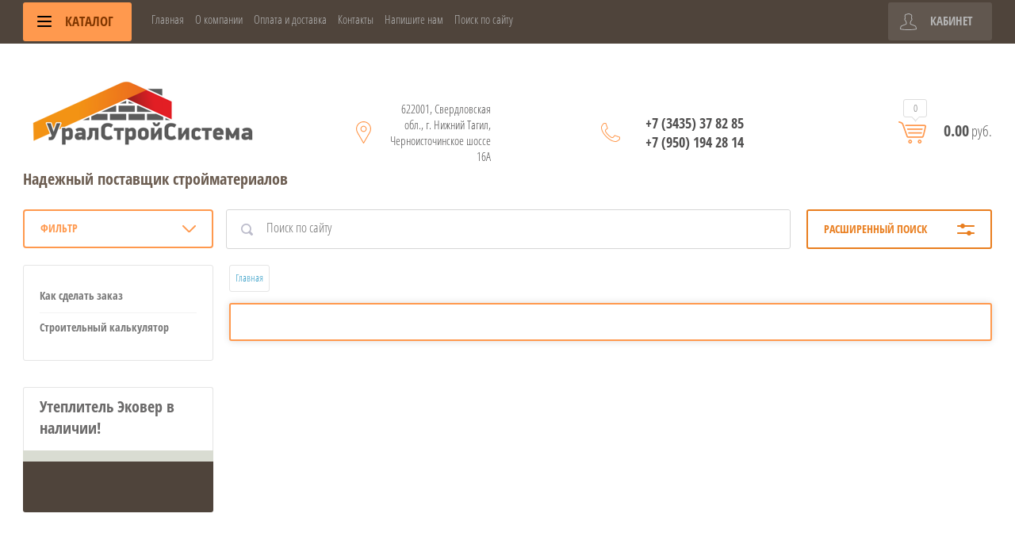

--- FILE ---
content_type: text/html; charset=utf-8
request_url: http://uralss-nt.ru/shop/folder/geomaterialy-dlya-dorozhek-i-vodoyemov
body_size: 12491
content:

	<!doctype html>
<html lang="ru">
<head>
<meta charset="utf-8">
<meta name="robots" content="all"/>
<title>Геоматериалы для дорожек и водоемов </title>
<meta name="description" content="Геоматериалы для дорожек и водоемов ">
<meta name="keywords" content="Геоматериалы для дорожек и водоемов ">
<meta name="SKYPE_TOOLBAR" content="SKYPE_TOOLBAR_PARSER_COMPATIBLE">
<meta name="viewport" content="width=device-width, initial-scale=1.0, maximum-scale=1.0, user-scalable=no">
<meta name="format-detection" content="telephone=no">
<meta http-equiv="x-rim-auto-match" content="none">
<link rel="stylesheet" href="/g/css/styles_articles_tpl.css">
<script src="/g/libs/jquery/1.10.2/jquery.min.js"></script>
<link rel="stylesheet" href="/t/v3263/images/css/waslidemenu.css">

            <!-- 46b9544ffa2e5e73c3c971fe2ede35a5 -->
            <script src='/shared/s3/js/lang/ru.js'></script>
            <script src='/shared/s3/js/common.min.js'></script>
        <link rel='stylesheet' type='text/css' href='/shared/s3/css/calendar.css' /><link rel='stylesheet' type='text/css' href='/shared/highslide-4.1.13/highslide.min.css'/>
<script type='text/javascript' src='/shared/highslide-4.1.13/highslide-full.packed.js'></script>
<script type='text/javascript'>
hs.graphicsDir = '/shared/highslide-4.1.13/graphics/';
hs.outlineType = null;
hs.showCredits = false;
hs.lang={cssDirection:'ltr',loadingText:'Загрузка...',loadingTitle:'Кликните чтобы отменить',focusTitle:'Нажмите чтобы перенести вперёд',fullExpandTitle:'Увеличить',fullExpandText:'Полноэкранный',previousText:'Предыдущий',previousTitle:'Назад (стрелка влево)',nextText:'Далее',nextTitle:'Далее (стрелка вправо)',moveTitle:'Передвинуть',moveText:'Передвинуть',closeText:'Закрыть',closeTitle:'Закрыть (Esc)',resizeTitle:'Восстановить размер',playText:'Слайд-шоу',playTitle:'Слайд-шоу (пробел)',pauseText:'Пауза',pauseTitle:'Приостановить слайд-шоу (пробел)',number:'Изображение %1/%2',restoreTitle:'Нажмите чтобы посмотреть картинку, используйте мышь для перетаскивания. Используйте клавиши вперёд и назад'};</script>
<link rel="icon" href="/favicon.ico" type="image/x-icon">

<link rel='stylesheet' type='text/css' href='/t/images/__csspatch/1/patch.css'/>

<!--s3_require-->
<link rel="stylesheet" href="/g/basestyle/1.0.1/user/user.css" type="text/css"/>
<link rel="stylesheet" href="/g/basestyle/1.0.1/user/user.blue.css" type="text/css"/>
<script type="text/javascript" src="/g/basestyle/1.0.1/user/user.js" async></script>
<!--/s3_require-->

			
		
		
		
			<link rel="stylesheet" type="text/css" href="/g/shop2v2/default/css/theme.less.css">		
			<script type="text/javascript" src="/g/printme.js"></script>
		<script type="text/javascript" src="/g/shop2v2/default/js/tpl.js"></script>
		<script type="text/javascript" src="/g/shop2v2/default/js/baron.min.js"></script>
		
			<script type="text/javascript" src="/g/shop2v2/default/js/shop2.2.js"></script>
		
	<script type="text/javascript">shop2.init({"productRefs": [],"apiHash": {"getPromoProducts":"5dd8be4df74f988368e81a4ab0df9464","getSearchMatches":"e6b5f9de0dbd5a955470271bdaac737f","getFolderCustomFields":"6b8b038b4cd7dd945c95a94ab252dbcb","getProductListItem":"c90559351c11fabebc5add56a0298cc5","cartAddItem":"a00c3f355894af5cf4144a441c7588a4","cartRemoveItem":"3ce1bc04e40a32c9a8b6e7a62e1c612c","cartUpdate":"8bcbb9e8302d47515e2e7d25b5150257","cartRemoveCoupon":"a584b4c53b8cf3679c20ab8624a63090","cartAddCoupon":"37776b54497d798e9794415f1d4376a0","deliveryCalc":"7a2941326e9a824205e62eb222d08772","printOrder":"813f2ed1f9b1fda870dafef311131ad2","cancelOrder":"ef87da131d8ff2c259053607efda067e","cancelOrderNotify":"fa0b6ee9ec354487c9d38f64d05615a8","repeatOrder":"ee3ae11e1eb84fe3a6c7233ec030b9af","paymentMethods":"e23f6386189c2cbc8dd9c352450bd7c3","compare":"99bbd317d2e2f16a495cbc8b2d5da988"},"hash": null,"verId": 2225807,"mode": "folder","step": "","uri": "/shop","IMAGES_DIR": "/d/","my": {"list_picture_enlarge":true,"accessory":"\u0410\u043a\u0441\u0441\u0435\u0441\u0441\u0443\u0430\u0440\u044b","kit":"\u041d\u0430\u0431\u043e\u0440","recommend":"\u0420\u0435\u043a\u043e\u043c\u0435\u043d\u0434\u0443\u0435\u043c\u044b\u0435","similar":"\u041f\u043e\u0445\u043e\u0436\u0438\u0435","modification":"\u041c\u043e\u0434\u0438\u0444\u0438\u043a\u0430\u0446\u0438\u0438","unique_values":true,"pricelist_options_toggle":true,"pricelist_options_show_alias":"\u041f\u0430\u0440\u0430\u043c\u0435\u0442\u0440\u044b","special_alias":"%","new_alias":"NEW","show_product_unit":true},"shop2_cart_order_payments": 1,"cf_margin_price_enabled": 0,"maps_yandex_key":"","maps_google_key":""});shop2.filter._pre_params = "&s[folder_id]=390241203";</script>
<style type="text/css">.product-item-thumb {width: 190px;}.product-item-thumb .product-image, .product-item-simple .product-image {height: 190px;width: 190px;}.product-item-thumb .product-amount .amount-title {width: 94px;}.product-item-thumb .product-price {width: 140px;}.shop2-product .product-side-l {width: 350px;}.shop2-product .product-image {height: 350px;width: 350px;}.shop2-product .product-thumbnails li {width: 106px;height: 106px;}</style>
 	<link rel="stylesheet" href="/t/v3263/images/theme5/theme.scss.css">

<script src="/g/templates/shop2/2.52.2/js/owl.carousel.min.js" charset="utf-8"></script>
<script src="/g/templates/shop2/2.52.2/js/nouislider.min.js" charset="utf-8"></script>
<script src="/g/templates/shop2/2.52.2/js/jquery.formstyler.min.js"></script>
<script type='text/javascript' src="/g/s3/misc/eventable/0.0.1/s3.eventable.js"></script>
<script type='text/javascript' src="/g/s3/misc/math/0.0.1/s3.math.js"></script>
<script type='text/javascript' src="/g/s3/menu/allin/0.0.2/s3.menu.allin.js"></script>
<script src="/g/templates/shop2/2.52.2/js/animit.min.js"></script>
<script src="/g/templates/shop2/2.52.2/js/waslidemenu.js"></script>
<script src="/g/templates/shop2/2.52.2/js/jquery.pudge.min.js"></script>
<script src="/g/templates/shop2/2.52.2/js/jquery.responsivetabs.min.js"></script>
<script src="/g/templates/shop2/2.52.2/js/one.line.menu.js"></script>
<script src="/g/s3/misc/form/1.2.0/s3.form.js"></script>
<script src="/g/templates/shop2/2.52.2/js/main.js" charset="utf-8"></script>

<!--[if lt IE 10]>
<script src="/g/libs/ie9-svg-gradient/0.0.1/ie9-svg-gradient.min.js"></script>
<script src="/g/libs/jquery-placeholder/2.0.7/jquery.placeholder.min.js"></script>
<script src="/g/libs/jquery-textshadow/0.0.1/jquery.textshadow.min.js"></script>
<script src="/g/s3/misc/ie/0.0.1/ie.js"></script>
<![endif]-->
<!--[if lt IE 9]>
<script src="/g/libs/html5shiv/html5.js"></script>
<![endif]-->
</head>
<body>
	<div class="site-wrapper">
		<div class="top-categor-wrapper">
			<div class="top-categor-close"></div>
			<div class="top-categor-scroller">
				
				<div class="top-categor_mobile_wrapper">
					<ul class="left-categor">
						<li class="title-catalog">Каталог</li>
						 				             				             				             				             				        				             				                  				                  				                       <li class=""><a href="/shop/folder/pena-montazhnaya">Пена монтажная Polynor</a>
				                  				             				             				             				             				        				             				                  				                       				                            </li>
				                            				                       				                  				                  				                       <li class="sublevel"><a class="sublevel2" href="/shop/folder/taploizolyatsiya">Теплоизоляционные материалы</a>
				                  				             				             				             				             				        				             				                  				                       				                            <ul>
				                                <li class="parrent_name"><a href="/shop/folder/taploizolyatsiya">Теплоизоляционные материалы</a></li>
				                        					                  				                  				                       <li class=""><a href="/shop/folder/mineralovatnyye-plity-yevro-tizol">Минераловатные плиты Эковер</a>
				                  				             				             				             				             				        				             				                  				                       				                            </li>
				                            				                                 </ul></li>
				                            				                       				                  				                  				                       <li class="sublevel"><a class="sublevel2" href="/shop/folder/krovelnyye-materialy">Кровельные материалы</a>
				                  				             				             				             				             				        				             				                  				                       				                            <ul>
				                                <li class="parrent_name"><a href="/shop/folder/krovelnyye-materialy">Кровельные материалы</a></li>
				                        					                  				                  				                       <li class=""><a href="/shop/folder/metallocherepitsa">Металлочерепица</a>
				                  				             				             				             				             				        				             				                  				                       				                            </li>
				                            				                       				                  				                  				                       <li class=""><a href="/shop/folder/profnastil">Профнастил</a>
				                  				             				             				             				             				        				             				                  				                       				                            </li>
				                            				                       				                  				                  				                       <li class=""><a href="/shop/folder/elementy-bezopasnosti-krovli">Элементы безопасности кровли</a>
				                  				             				             				             				             				        				             				                  				                       				                            </li>
				                            				                       				                  				                  				                       <li class=""><a href="/shop/folder/krovelnaya-ventilyatsiya-i-antennyye-vykhody">Кровельная вентиляция и антенные выходы</a>
				                  				             				             				             				             				        				             				                  				                       				                            </li>
				                            				                       				                  				                  				                       <li class=""><a href="/shop/folder/mansardnyye-okna">Мансардные окна, лестницы</a>
				                  				             				             				             				             				        				             				                  				                       				                            </li>
				                            				                       				                  				                  				                       <li class=""><a href="/shop/folder/flyugery-i-ukazateli-vetra">Флюгеры и указатели ветра</a>
				                  				             				             				             				             				        				             				                  				                       				                            </li>
				                            				                                 </ul></li>
				                            				                       				                  				                  				                       <li class="sublevel"><a class="sublevel2" href="/shop/folder/vodostochnyye-sistemy">Водосточные системы</a>
				                  				             				             				             				             				        				             				                  				                       				                            <ul>
				                                <li class="parrent_name"><a href="/shop/folder/vodostochnyye-sistemy">Водосточные системы</a></li>
				                        					                  				                  				                       <li class=""><a href="/shop/folder/vodostok-grandline">Водосток GRANDLINE</a>
				                  				             				             				             				             				        				             				                  				                       				                            </li>
				                            				                       				                  				                  				                       <li class=""><a href="/shop/folder/vodostok-deke">Водосток Деке</a>
				                  				             				             				             				             				        				             				                  				                       				                            </li>
				                            				                       				                  				                  				                       <li class=""><a href="/shop/folder/mp-vodostok-proyekt">МП Водосток ПРОЕКТ</a>
				                  				             				             				             				             				        				             				                  				                       				                            </li>
				                            				                       				                  				                  				                       <li class="sublevel"><a class="sublevel2" href="/shop/folder/mp-modern-pryamougolnogo-secheniya">МП прямоугольного сечения</a>
				                  				             				             				             				             				        				             				                  				                       				                            <ul>
				                                <li class="parrent_name"><a href="/shop/folder/mp-modern-pryamougolnogo-secheniya">МП прямоугольного сечения</a></li>
				                        					                  				                  				                       <li class=""><a href="/shop/folder/mp-pryamougolnyy-3011-vishnya">МП прямоугольный 3011 вишня</a>
				                  				             				             				             				             				        				             				                  				                       				                            </li>
				                            				                       				                  				                  				                       <li class=""><a href="/shop/folder/mp-pryamougolnyy-8017-korichnevyy">МП прямоугольный 8017 коричневый</a>
				                  				             				             				             				             				        				             				                  				                       				                            </li>
				                            				                       				                  				                  				                       <li class=""><a href="/shop/folder/mp-pryamougolnyy-9003-belyy">МП прямоугольный 9003 белый</a>
				                  				             				             				             				             				        				             				                  				                       				                            </li>
				                            				                       				                  				                  				                       <li class=""><a href="/shop/folder/mp-pryamougolnyy-otsinkovannyy">МП прямоугольный Оцинкованный</a>
				                  				             				             				             				             				        				             				                  				                       				                            </li>
				                            				                                 </ul></li>
				                            				                       				                  				                  				                       <li class=""><a href="/shop/folder/mp-prestizh-kruglogo-secheniya">МП Престиж круглого сечения</a>
				                  				             				             				             				             				        				             				                  				                       				                            </li>
				                            				                       				                  				                  				                       <li class=""><a href="/shop/folder/vodostok-interprofil">Водосток  INTERPROFIL</a>
				                  				             				             				             				             				        				             				                  				                       				                            </li>
				                            				                                 </ul></li>
				                            				                       				                  				                  				                       <li class="sublevel"><a class="sublevel2" href="/shop/folder/fasadnyye-sistemy">Фасадные системы</a>
				                  				             				             				             				             				        				             				                  				                       				                            <ul>
				                                <li class="parrent_name"><a href="/shop/folder/fasadnyye-sistemy">Фасадные системы</a></li>
				                        					                  				                  				                       <li class=""><a href="/shop/folder/fasadnyye-kassety">Фасадные кассеты</a>
				                  				             				             				             				             				        				             				                  				                       				                            </li>
				                            				                       				                  				                  				                       <li class=""><a href="/shop/folder/sendvich-paneli-poelementnoy-sborki">Сэндвич-панели поэлементной сборки</a>
				                  				             				             				             				             				        				             				                  				                       				                            </li>
				                            				                       				                  				                  				                       <li class=""><a href="/shop/folder/trekhsloynyye-sendvich-paneli">Трехслойные сэндвич-панели</a>
				                  				             				             				             				             				        				             				                  				                       				                            </li>
				                            				                       				                  				                  				                       <li class=""><a href="/shop/folder/linearnyye-paneli">Линеарные панели</a>
				                  				             				             				             				             				        				             				                  				                       				                            </li>
				                            				                       				                  				                  				                       <li class="sublevel"><a class="sublevel2" href="/shop/folder/sayding">Сайдинг</a>
				                  				             				             				             				             				        				             				                  				                       				                            <ul>
				                                <li class="parrent_name"><a href="/shop/folder/sayding">Сайдинг</a></li>
				                        					                  				                  				                       <li class="sublevel"><a class="sublevel2" href="/shop/folder/docke">Docke</a>
				                  				             				             				             				             				        				             				                  				                       				                            <ul>
				                                <li class="parrent_name"><a href="/shop/folder/docke">Docke</a></li>
				                        					                  				                  				                       <li class=""><a href="/shop/folder/sayding-vinilovyy-1">Сайдинг Виниловый</a>
				                  				             				             				             				             				        				             				                  				                       				                            </li>
				                            				                       				                  				                  				                       <li class=""><a href="/shop/folder/fasadny-paneley">Фасадные панели</a>
				                  				             				             				             				             				        				             				                  				                       				                            </li>
				                            				                       				                  				                  				                       <li class=""><a href="/shop/folder/sayding-vinilovyy">Универсальные аксессуары для винилового сайдинга</a>
				                  				             				             				             				             				        				             				                  				                       				                            </li>
				                            				                       				                  				                  				                       <li class=""><a href="/shop/folder/komplektuyushchiye">Комплектующие для фасадных панелей</a>
				                  				             				             				             				             				        				             				                  				                       				                            </li>
				                            				                                 </ul></li>
				                            				                       				                  				                  				                       <li class="sublevel"><a class="sublevel2" href="/shop/folder/grand-line">Grand Line</a>
				                  				             				             				             				             				        				             				                  				                       				                            <ul>
				                                <li class="parrent_name"><a href="/shop/folder/grand-line">Grand Line</a></li>
				                        					                  				                  				                       <li class=""><a href="/shop/folder/sayding-vinilovyy-2">Сайдинг Виниловый</a>
				                  				             				             				             				             				        				             				                  				                       				                            </li>
				                            				                       				                  				                  				                       <li class=""><a href="/shop/folder/universalnyye-aksessuary">Универсальные аксессуары для винилового сайдинга</a>
				                  				             				             				             				             				        				             				                  				                       				                            </li>
				                            				                       				                  				                  				                       <li class=""><a href="/shop/folder/fasadnyye-paneli">Фасадные панели</a>
				                  				             				             				             				             				        				             				                  				                       				                            </li>
				                            				                       				                  				                  				                       <li class=""><a href="/shop/folder/komplektuyushchiye-dlya-fasadnykh-paneley">Комплектующие для фасадных панелей</a>
				                  				             				             				             				             				        				             				                  				                       				                            </li>
				                            				                                 </ul></li>
				                            				                       				                  				                  				                       <li class="sublevel"><a class="sublevel2" href="/shop/folder/metall-profil">Металл профиль</a>
				                  				             				             				             				             				        				             				                  				                       				                            <ul>
				                                <li class="parrent_name"><a href="/shop/folder/metall-profil">Металл профиль</a></li>
				                        					                  				                  				                       <li class=""><a href="/shop/folder/sayding-metallicheskiy">Сайдинг Металлический</a>
				                  				             				             				             				             				        				             				                  				                       				                            </li>
				                            				                       				                  				                  				                       <li class=""><a href="/shop/folder/sofit">Софит</a>
				                  				             				             				             				             				        				             				                  				                       				                            </li>
				                            				                                 </ul></li>
				                            				                                 </ul></li>
				                            				                       				                  				                  				                       <li class=""><a href="/shop/folder/stenovyye-elementy-podsistemy">Стеновые элементы подсистемы</a>
				                  				             				             				             				             				        				             				                  				                       				                            </li>
				                            				                                 </ul></li>
				                            				                       				                  				                  				                       <li class="sublevel"><a class="sublevel2" href="/shop/folder/gidroizolyatsionnyye-i-paroizolyatsionnyye-materialy">Гидроизоляционные и пароизоляционные материалы</a>
				                  				             				             				             				             				        				             				                  				                       				                            <ul>
				                                <li class="parrent_name"><a href="/shop/folder/gidroizolyatsionnyye-i-paroizolyatsionnyye-materialy">Гидроизоляционные и пароизоляционные материалы</a></li>
				                        					                  				                  				                       <li class=""><a href="/shop/folder/tyvek">Tyvek DuPont</a>
				                  				             				             				             				             				        				             				                  				                       				                            </li>
				                            				                       				                  				                  				                       <li class=""><a href="/shop/folder/metallprofil">МеталлПрофиль</a>
				                  				             				             				             				             				        				             				                  				                       				                            </li>
				                            				                                 </ul></li>
				                            				                       				                  				                  				                       <li class="sublevel"><a class="sublevel2" href="/shop/folder/sistemy-ograzhdeniya">Системы ограждения</a>
				                  				             				             				             				             				        				             				                  				                       				                            <ul>
				                                <li class="parrent_name"><a href="/shop/folder/sistemy-ograzhdeniya">Системы ограждения</a></li>
				                        					                  				                  				                       <li class=""><a href="/shop/folder/sektsii-zabora-3d">Секции забора 3D</a>
				                  				             				             				             				             				        				             				                  				                       				                            </li>
				                            				                       				                  				                  				                       <li class=""><a href="/shop/folder/kalitki-i-vorota-3d">Калитки и ворота 3D</a>
				                  				             				             				             				             				        				             				                  				                       				                            </li>
				                            				                       				                  				                  				                       <li class=""><a href="/shop/folder/shtaketnik-metallicheskiy-figurnyy">Штакетник металлический фигурный</a>
				                  				             				             				             				             				        				             				                  				                       				                            </li>
				                            				                       				                  				                  				                       <li class=""><a href="/shop/folder/zabor-iz-proflista">Забор из профлиста</a>
				                  				             				             				             				             				        				             				                  				                       				                            </li>
				                            				                                 </ul></li>
				                            				                       				                  				                  				                       <li class="sublevel"><a class="sublevel2" href="/shop/folder/metalloprokat">Металлопрокат</a>
				                  				             				             				             				             				        				             				                  				                       				                            <ul>
				                                <li class="parrent_name"><a href="/shop/folder/metalloprokat">Металлопрокат</a></li>
				                        					                  				                  				                       <li class=""><a href="/shop/folder/truby-profilnye">Трубы профильные</a>
				                  				             				             				             				             				        				             				                  				                       				                            </li>
				                            				                                 </ul></li>
				                            				                       				                  				                  				                       <li class=""><a href="/shop/folder/drenazhnye-sistemy">Дренажные системы</a>
				                  				             				             				             				             				        				             				                  				                       				                            </li>
				                            				                       				                  				                  				                       <li class="sublevel"><a class="sublevel2" href="/shop/folder/novoe">Каталог</a>
				                  				             				             				             				             				        				             				                  				                       				                            <ul>
				                                <li class="parrent_name"><a href="/shop/folder/novoe">Каталог</a></li>
				                        					                  				                  				                       <li class=""><a href="/shop/folder/teploizolyacionnye-materialy">Теплоизоляционные материалы</a>
				                  				             				             				             				             				        				        				             </li></ul>
				        				    </li>
					</ul>
				</div>
				<ul class="top-menu"><li class="opened active"><a href="/" >Главная</a></li><li><a href="/o-kompanii" >О компании</a></li><li><a href="/oplata-i-dostavka" >Оплата и доставка</a></li><li><a href="/kontakty-1" >Контакты</a></li><li><a href="/napishite-nam" >Напишите нам</a></li><li><a href="/search" >Поиск по сайту</a></li></ul>				<ul class="left-menu"><li><a href="/kak-sdelat-zakaz" >Как сделать заказ</a></li><li><a href="/calculator" >Строительный калькулятор</a></li></ul>			</div>
		</div>
		<div class="top-panel-wrap">
			<div class="top-panel">
				<div class="left-side">
					<div class="left-categor-wrapper">
																		<div class="categor-btn-mobile"></div>
						<div class="left-categor-title">Каталог <span></span></div>
					
						<div class="left-nav">
							<div class="left-nav-inner desktop">
								<ul class="left-categor"><li><a href="/shop/folder/pena-montazhnaya" >Пена монтажная Polynor</a></li><li><a href="/shop/folder/taploizolyatsiya" >Теплоизоляционные материалы</a><ul class="level-2"><li><a href="/shop/folder/mineralovatnyye-plity-yevro-tizol" >Минераловатные плиты Эковер</a></li></ul></li><li><a href="/shop/folder/krovelnyye-materialy" >Кровельные материалы</a><ul class="level-2"><li><a href="/shop/folder/metallocherepitsa" >Металлочерепица</a></li><li><a href="/shop/folder/profnastil" >Профнастил</a></li><li><a href="/shop/folder/elementy-bezopasnosti-krovli" >Элементы безопасности кровли</a></li><li><a href="/shop/folder/krovelnaya-ventilyatsiya-i-antennyye-vykhody" >Кровельная вентиляция и антенные выходы</a></li><li><a href="/shop/folder/mansardnyye-okna" >Мансардные окна, лестницы</a></li><li><a href="/shop/folder/flyugery-i-ukazateli-vetra" >Флюгеры и указатели ветра</a></li></ul></li><li><a href="/shop/folder/vodostochnyye-sistemy" >Водосточные системы</a><ul class="level-2"><li><a href="/shop/folder/vodostok-grandline" >Водосток GRANDLINE</a></li><li><a href="/shop/folder/vodostok-deke" >Водосток Деке</a></li><li><a href="/shop/folder/mp-vodostok-proyekt" >МП Водосток ПРОЕКТ</a></li><li><a href="/shop/folder/mp-modern-pryamougolnogo-secheniya" >МП прямоугольного сечения</a><ul class="level-3"><li><a href="/shop/folder/mp-pryamougolnyy-3011-vishnya" >МП прямоугольный 3011 вишня</a></li><li><a href="/shop/folder/mp-pryamougolnyy-8017-korichnevyy" >МП прямоугольный 8017 коричневый</a></li><li><a href="/shop/folder/mp-pryamougolnyy-9003-belyy" >МП прямоугольный 9003 белый</a></li><li><a href="/shop/folder/mp-pryamougolnyy-otsinkovannyy" >МП прямоугольный Оцинкованный</a></li></ul></li><li><a href="/shop/folder/mp-prestizh-kruglogo-secheniya" >МП Престиж круглого сечения</a></li><li><a href="/shop/folder/vodostok-interprofil" >Водосток  INTERPROFIL</a></li></ul></li><li><a href="/shop/folder/fasadnyye-sistemy" >Фасадные системы</a><ul class="level-2"><li><a href="/shop/folder/fasadnyye-kassety" >Фасадные кассеты</a></li><li><a href="/shop/folder/sendvich-paneli-poelementnoy-sborki" >Сэндвич-панели поэлементной сборки</a></li><li><a href="/shop/folder/trekhsloynyye-sendvich-paneli" >Трехслойные сэндвич-панели</a></li><li><a href="/shop/folder/linearnyye-paneli" >Линеарные панели</a></li><li><a href="/shop/folder/sayding" >Сайдинг</a><ul class="level-3"><li><a href="/shop/folder/docke" >Docke</a><ul class="level-4"><li><a href="/shop/folder/sayding-vinilovyy-1" >Сайдинг Виниловый</a></li><li><a href="/shop/folder/fasadny-paneley" >Фасадные панели</a></li><li><a href="/shop/folder/sayding-vinilovyy" >Универсальные аксессуары для винилового сайдинга</a></li><li><a href="/shop/folder/komplektuyushchiye" >Комплектующие для фасадных панелей</a></li></ul></li><li><a href="/shop/folder/grand-line" >Grand Line</a><ul class="level-4"><li><a href="/shop/folder/sayding-vinilovyy-2" >Сайдинг Виниловый</a></li><li><a href="/shop/folder/universalnyye-aksessuary" >Универсальные аксессуары для винилового сайдинга</a></li><li><a href="/shop/folder/fasadnyye-paneli" >Фасадные панели</a></li><li><a href="/shop/folder/komplektuyushchiye-dlya-fasadnykh-paneley" >Комплектующие для фасадных панелей</a></li></ul></li><li><a href="/shop/folder/metall-profil" >Металл профиль</a><ul class="level-4"><li><a href="/shop/folder/sayding-metallicheskiy" >Сайдинг Металлический</a></li><li><a href="/shop/folder/sofit" >Софит</a></li></ul></li></ul></li><li><a href="/shop/folder/stenovyye-elementy-podsistemy" >Стеновые элементы подсистемы</a></li></ul></li><li><a href="/shop/folder/gidroizolyatsionnyye-i-paroizolyatsionnyye-materialy" >Гидроизоляционные и пароизоляционные материалы</a><ul class="level-2"><li><a href="/shop/folder/tyvek" >Tyvek DuPont</a></li><li><a href="/shop/folder/metallprofil" >МеталлПрофиль</a></li></ul></li><li><a href="/shop/folder/sistemy-ograzhdeniya" >Системы ограждения</a><ul class="level-2"><li><a href="/shop/folder/sektsii-zabora-3d" >Секции забора 3D</a></li><li><a href="/shop/folder/kalitki-i-vorota-3d" >Калитки и ворота 3D</a></li><li><a href="/shop/folder/shtaketnik-metallicheskiy-figurnyy" >Штакетник металлический фигурный</a></li><li><a href="/shop/folder/zabor-iz-proflista" >Забор из профлиста</a></li></ul></li><li><a href="/shop/folder/metalloprokat" >Металлопрокат</a><ul class="level-2"><li><a href="/shop/folder/truby-profilnye" >Трубы профильные</a></li></ul></li><li><a href="/shop/folder/drenazhnye-sistemy" >Дренажные системы</a></li><li><a href="/shop/folder/novoe" >Каталог</a><ul class="level-2"><li><a href="/shop/folder/teploizolyacionnye-materialy" >Теплоизоляционные материалы</a></li></ul></li></ul>							</div>
						</div>
					</div>
				</div>
				<div class="middle">
					<ul class="top-menu"><li class="opened active"><a href="/" >Главная</a></li><li><a href="/o-kompanii" >О компании</a></li><li><a href="/oplata-i-dostavka" >Оплата и доставка</a></li><li><a href="/kontakty-1" >Контакты</a></li><li><a href="/napishite-nam" >Напишите нам</a></li><li><a href="/search" >Поиск по сайту</a></li></ul>				</div>
				<div class="right-side">
					<div class="cart-top-mobile"></div>
					<div class="user-wrap ">
	<div class="user-block-title">
		Кабинет <span></span>
	</div>
	<div class="user-block-body">
				<form method="post" action="/users" class="user-body-in">
			<input type="hidden" name="mode" value="login" />
			<div class="row">
				<input type="text" name="login" id="login" tabindex="1" value="" placeholder="Логин" />
			</div>
			<div class="row">
				<input type="password" name="password" id="password" tabindex="2" value="" placeholder="Пароль" />
			</div>
			<div class="row-btns">
				<button type="submit" class="signin-btn" tabindex="3">Войти</button>
				<a href="/users/forgot_password" class="forgot-pwd">Забыли пароль?</a>
			</div>
		<re-captcha data-captcha="recaptcha"
     data-name="captcha"
     data-sitekey="6LcNwrMcAAAAAOCVMf8ZlES6oZipbnEgI-K9C8ld"
     data-lang="ru"
     data-rsize="invisible"
     data-type="image"
     data-theme="light"></re-captcha></form>
		<div class="clear-container"></div>
		<div class="row-registration">
			<a href="/users/register" class="register">Регистрация <span></span></a>
		</div>
		
	</div>
</div>				</div>
			</div>
		</div>
		<header role="banner" class="site-header">
			<div class="header-in clear-self">
				<div class="site-name-wr">
										<div class="logo">
						<a href="http://uralss-nt.ru"><img src=/thumb/2/rgu01GsrKDJu7sC-98HhGQ/300r/d/306092_1892.png alt="/"></a>
					</div>
										<div class="site-name-in">
						<div class="site-name"><a href="http://uralss-nt.ru"></a></div>
						<div class="site-desc">Надежный поставщик стройматериалов</div>
					</div>
				</div>
				<div class="contacts-block">
										<div class="site-address">
						622001, Свердловская обл., г. Нижний Тагил, Черноисточинское шоссе 16А
					</div>
															<div class="site-phones-wrapper">
						<div class="site-phones">
														<a href="tel:+7 (3435) 37 82 85">+7 (3435) 37 82 85</a>
													<a href="tel:+7 (950) 194 28 14">+7 (950) 194 28 14</a>
												</div>
					</div>
										<div id="shop2-cart-preview">
	<div class="shop-cart-top ">
		<a class="cart-amount" href="/shop/cart"><span>0</span></a>
		<div class="cart-total"><strong>0.00</strong> руб.</div>
	</div>
</div><!-- Cart Preview -->				</div>
			</div>

		</header> <!-- .site-header -->
					<div class="site-search-wrapper">
								<div class="shop2-filter-wr">
					<div class="shop-filter-title">Фильтр</div>
					<div class="block-body">
						
					</div>
				</div>
								<div class="search-panel clear-self">
						
    
<div class="search-online-store">
	<div class="block-title">Расширенный поиск <span></span></div>

	<div class="block-body">
		<form class="dropdown" action="/shop/search" enctype="multipart/form-data">
			<input type="hidden" name="sort_by" value="">

							<div class="field select" style="border-top:none;">
					<span class="field-title">Категория</span>
					<select name="s[folder_id]" id="s[folder_id]">
						<option value="">Все</option>
																											                            <option value="141397106" >
	                                 Пена монтажная Polynor
	                            </option>
	                        														                            <option value="355870603" >
	                                 Теплоизоляционные материалы
	                            </option>
	                        														                            <option value="355874003" >
	                                &raquo; Минераловатные плиты Эковер
	                            </option>
	                        														                            <option value="356313003" >
	                                 Кровельные материалы
	                            </option>
	                        														                            <option value="356313203" >
	                                &raquo; Металлочерепица
	                            </option>
	                        														                            <option value="356326603" >
	                                &raquo; Профнастил
	                            </option>
	                        														                            <option value="378123203" >
	                                &raquo; Элементы безопасности кровли
	                            </option>
	                        														                            <option value="378123403" >
	                                &raquo; Кровельная вентиляция и антенные выходы
	                            </option>
	                        														                            <option value="378123603" >
	                                &raquo; Мансардные окна, лестницы
	                            </option>
	                        														                            <option value="378123803" >
	                                &raquo; Флюгеры и указатели ветра
	                            </option>
	                        														                            <option value="356371203" >
	                                 Водосточные системы
	                            </option>
	                        														                            <option value="279174103" >
	                                &raquo; Водосток GRANDLINE
	                            </option>
	                        														                            <option value="279176703" >
	                                &raquo; Водосток Деке
	                            </option>
	                        														                            <option value="279177503" >
	                                &raquo; МП Водосток ПРОЕКТ
	                            </option>
	                        														                            <option value="279177703" >
	                                &raquo; МП прямоугольного сечения
	                            </option>
	                        														                            <option value="279177903" >
	                                &raquo;&raquo; МП прямоугольный 3011 вишня
	                            </option>
	                        														                            <option value="279178303" >
	                                &raquo;&raquo; МП прямоугольный 8017 коричневый
	                            </option>
	                        														                            <option value="279178503" >
	                                &raquo;&raquo; МП прямоугольный 9003 белый
	                            </option>
	                        														                            <option value="279178703" >
	                                &raquo;&raquo; МП прямоугольный Оцинкованный
	                            </option>
	                        														                            <option value="279181703" >
	                                &raquo; МП Престиж круглого сечения
	                            </option>
	                        														                            <option value="205718701" >
	                                &raquo; Водосток  INTERPROFIL
	                            </option>
	                        														                            <option value="378124003" >
	                                 Фасадные системы
	                            </option>
	                        														                            <option value="378126203" >
	                                &raquo; Фасадные кассеты
	                            </option>
	                        														                            <option value="378126403" >
	                                &raquo; Сэндвич-панели поэлементной сборки
	                            </option>
	                        														                            <option value="378126803" >
	                                &raquo; Трехслойные сэндвич-панели
	                            </option>
	                        														                            <option value="378127003" >
	                                &raquo; Линеарные панели
	                            </option>
	                        														                            <option value="378127203" >
	                                &raquo; Сайдинг
	                            </option>
	                        														                            <option value="512251603" >
	                                &raquo;&raquo; Docke
	                            </option>
	                        														                            <option value="512797203" >
	                                &raquo;&raquo;&raquo; Сайдинг Виниловый
	                            </option>
	                        														                            <option value="527816403" >
	                                &raquo;&raquo;&raquo; Фасадные панели
	                            </option>
	                        														                            <option value="378127603" >
	                                &raquo;&raquo;&raquo; Универсальные аксессуары для винилового сайдинга
	                            </option>
	                        														                            <option value="527808203" >
	                                &raquo;&raquo;&raquo; Комплектующие для фасадных панелей
	                            </option>
	                        														                            <option value="563201203" >
	                                &raquo;&raquo; Grand Line
	                            </option>
	                        														                            <option value="563201603" >
	                                &raquo;&raquo;&raquo; Сайдинг Виниловый
	                            </option>
	                        														                            <option value="563235003" >
	                                &raquo;&raquo;&raquo; Универсальные аксессуары для винилового сайдинга
	                            </option>
	                        														                            <option value="563237603" >
	                                &raquo;&raquo;&raquo; Фасадные панели
	                            </option>
	                        														                            <option value="563237803" >
	                                &raquo;&raquo;&raquo; Комплектующие для фасадных панелей
	                            </option>
	                        														                            <option value="563304603" >
	                                &raquo;&raquo; Металл профиль
	                            </option>
	                        														                            <option value="563306603" >
	                                &raquo;&raquo;&raquo; Сайдинг Металлический
	                            </option>
	                        														                            <option value="691233403" >
	                                &raquo;&raquo;&raquo; Софит
	                            </option>
	                        														                            <option value="378133403" >
	                                &raquo; Стеновые элементы подсистемы
	                            </option>
	                        														                            <option value="378133603" >
	                                 Гидроизоляционные и пароизоляционные материалы
	                            </option>
	                        														                            <option value="382423803" >
	                                &raquo; Tyvek DuPont
	                            </option>
	                        														                            <option value="382424403" >
	                                &raquo; МеталлПрофиль
	                            </option>
	                        														                            <option value="378133803" >
	                                 Системы ограждения
	                            </option>
	                        														                            <option value="378136403" >
	                                &raquo; Секции забора 3D
	                            </option>
	                        														                            <option value="378136803" >
	                                &raquo; Калитки и ворота 3D
	                            </option>
	                        														                            <option value="378137203" >
	                                &raquo; Штакетник металлический фигурный
	                            </option>
	                        														                            <option value="497585903" >
	                                &raquo; Забор из профлиста
	                            </option>
	                        														                            <option value="497567503" >
	                                 Металлопрокат
	                            </option>
	                        														                            <option value="497567703" >
	                                &raquo; Трубы профильные
	                            </option>
	                        														                            <option value="258212900" >
	                                 Дренажные системы
	                            </option>
	                        														                            <option value="17674509" >
	                                 Каталог
	                            </option>
	                        														                            <option value="19424109" >
	                                &raquo; Теплоизоляционные материалы
	                            </option>
	                        											</select>
				</div>

				<div id="shop2_search_custom_fields"></div>
			
							<div class="field dimension range_slider_wrapper clear-self">
					<span class="field-title">Цена (руб.):</span>
					<label class="start">
						<strong>от</strong>
						<span class="input"><input name="s[price][min]" type="text" class="noUi-slider__low low" value="0" /></span>
					</label>
					<label class="end">
						<strong>до</strong>
						<span class="input"><input name="s[price][max]" type="text" class="noUi-slider__hight hight" data-max="40000" value="40000" /></span>
					</label>
					<div class="input_range_slider"></div>
				
				</div>
			
<!-- 			 -->

							<div class="field text">
					<label class="field-title" for="s[name]">Название</label>
					<label class="input"><input type="text" name="s[name]" id="s[name]" value=""></label>
				</div>
			
							<div class="field text">
					<label class="field-title" for="s[article">Артикул:</label>
					<label class="input"><input type="text" name="s[article]" id="s[article" value=""></label>
				</div>
			
							<div class="field text">
					<label class="field-title" for="search_text">Текст</label>
					<label class="input"><input type="text" name="search_text" id="search_text"  value=""></label>
				</div>
			
						
							<div class="field select">
					<span class="field-title">Производитель</span>
					<select name="s[vendor_id]">
						<option value="">Все</option>          
	                    	                        <option value="22951603" >Bitumast</option>
	                    	                        <option value="22952403" >Ceresit</option>
	                    	                        <option value="22953403" >Docke</option>
	                    	                        <option value="44067803" >Docke </option>
	                    	                        <option value="30224603" >DuPont</option>
	                    	                        <option value="46237603" >Grand Line</option>
	                    	                        <option value="37112301" >INTERPROFIL</option>
	                    	                        <option value="22954403" >Isover</option>
	                    	                        <option value="22954803" >KNAUF</option>
	                    	                        <option value="22958403" >Волма</option>
	                    	                        <option value="38434303" >Ековер</option>
	                    	                        <option value="46237803" >Металл профиль</option>
	                    	                        <option value="23748003" >Металлпрофиль</option>
	                    	                        <option value="22959003" >Пеноплэкс</option>
	                    	                        <option value="38463903" >ПК</option>
	                    	                        <option value="22959203" >Плитонит</option>
	                    	                        <option value="31654803" >СтандартПарк</option>
	                    	                        <option value="23594603" >Тизол</option>
	                    	                        <option value="38435303" >Эковер</option>
	                    	                        <option value="22959403" >Ю-Пласт</option>
	                    					</select>
				</div>
			
							<div class="field select">
					<span class="field-title">Новинка</span>
					<select name="s[new]">
						<option value="">Все</option>
	                    <option value="1">да</option>
	                    <option value="0">нет</option>
					</select>
				</div>
			
							<div class="field select">
					<span class="field-title">Спецпредложение</span>
					<select name="s[special]">
						<option value="">Все</option>
	                    <option value="1">да</option>
	                    <option value="0">нет</option>
					</select>
				</div>
			
							<div class="field select">
					<span class="field-title">Результатов на странице</span>
					<select name="s[products_per_page]">
									            				            				            <option value="5">5</option>
			            				            				            <option value="20">20</option>
			            				            				            <option value="35">35</option>
			            				            				            <option value="50">50</option>
			            				            				            <option value="65">65</option>
			            				            				            <option value="80">80</option>
			            				            				            <option value="95">95</option>
			            					</select>
				</div>
			
			<div class="submit">
				<button type="submit" class="search-btn">Показать</button>
			</div>
		<re-captcha data-captcha="recaptcha"
     data-name="captcha"
     data-sitekey="6LcNwrMcAAAAAOCVMf8ZlES6oZipbnEgI-K9C8ld"
     data-lang="ru"
     data-rsize="invisible"
     data-type="image"
     data-theme="light"></re-captcha></form>
	</div>
</div><!-- Search Form -->					<form action="/search" method="get" class="site-search clear-self">
						<input type="submit" class="search-btn" value="Найти">
						<label class="input-wrap"><input type="text" class="search-txt" name="search" value="" placeholder="Поиск по сайту"></label>
					<re-captcha data-captcha="recaptcha"
     data-name="captcha"
     data-sitekey="6LcNwrMcAAAAAOCVMf8ZlES6oZipbnEgI-K9C8ld"
     data-lang="ru"
     data-rsize="invisible"
     data-type="image"
     data-theme="light"></re-captcha></form>
				</div> 
			</div>
						
		<div class="site-container">
			<div class="site-container-in fold ">
									<aside role="complementary" class="site-sidebar left">
						
						<ul class="nav-left"><li><a href="/kak-sdelat-zakaz" >Как сделать заказ</a></li><li><a href="/calculator" >Строительный калькулятор</a></li></ul>						
						<div class="edit-block">
							<div class="block-title">Утеплитель Эковер в наличии!</div>
							<div class="block-img"><img src="" alt=""></div>
							<div class="block-body">
								<div class="body-title"></div>
								<div class="body-text"></div>
															</div>
						</div>
						
					</aside> <!-- .site-sidebar.left -->
				
				<main role="main" class="site-main">

					
											
<div class="site-path" data-url="/"><a href="/">Главная</a></div>	
						<h1>Геоматериалы для дорожек и водоемов</h1>
												<div class="main-tabs-wr">
							<div class="main-folder-shared main-tabs" data-tab-index="1">
								<div class="folders-ul folders-js-controler">
																																																																																																																																																																																																																																																																																																																																																																																																																																																																																																																																																																																																																																																																																																																																																																																																																																																																																																																																																																																																																																																<div class="view-more-folder-wrapper">
										<div class="view-more-folder">Смотреть все</div>
									</div>
								</div>
							</div>
						</div>
											
	<div class="shop2-cookies-disabled shop2-warning hide"></div>
	
	
	
		
		
							
			
							
			
							
			
		
		
		
			
			
			        


			
			
		
	


	
	</main> <!-- .site-main -->
			</div>
		</div>
				<footer role="contentinfo" class="site-footer">
			<div class="footer-top">
				<div class="subscribe-wrap">
					<div class="gr-form-wrap">
						<div class="gr-form-in">
							<div class="tpl-anketa" data-api-url="/-/x-api/v1/public/?method=form/postform&param[form_id]=11699603&param[tpl]=db:form.minimal.tpl" data-api-type="form">
	
				<form method="post" action="/">
		<input type="hidden" name="form_id" value="db:form.minimal.tpl">
		<input type="hidden" name="tpl" value="db:form.minimal.tpl">
		<input type="hidden" name="placeholdered_fields" value="1">
		<div class="title">Подписаться на бесплатную рассылку</div>				<div class="tpl-anketa-in">
							        <div class="tpl-field type-text field-required">
	          	          <div class="field-value">
	          		            	<input  type="text" size="30" maxlength="100" value="" name="d[0]" placeholder="Введите e-mail" />
	            	            	          </div>
	        </div>
	        		
		
		<div class="tpl-field tpl-field-button">
			<button type="submit" class="tpl-form-button">Подписаться</button>
		</div>
</div>
		<re-captcha data-captcha="recaptcha"
     data-name="captcha"
     data-sitekey="6LcNwrMcAAAAAOCVMf8ZlES6oZipbnEgI-K9C8ld"
     data-lang="ru"
     data-rsize="invisible"
     data-type="image"
     data-theme="light"></re-captcha></form>
					</div>
						</div>
					</div>
				</div>
				<div class="footer-top-in">
					<div class="nav-bot-wrap">
						<div class="nav-bot">
							<div class="block-title">Помощь</div>
							<ul class="help-menu"><li><a href="/otzyvy-o-nas" >Отзывы о нас</a></li></ul>						</div>
						<div class="contacts-bot">
														<div class="address-bot">
								622001, Свердловская обл., г. Нижний Тагил, Черноисточинское шоссе 16А
							</div>
																					<div class="phones-bot">
																	<a href="tel:+7 (3435) 37 82 85">+7 (3435) 37 82 85</a>
																	<a href="tel:+7 (950) 194 28 14">+7 (950) 194 28 14</a>
															</div>
													</div>
					</div>
					<div class="media-bot">
						<div class="block-title">Присоединяйтесь!</div>
						<div class="media-bot-in">
															<a target="_blank" href="https://t.me/YralStroiSistema"><img src="/thumb/2/PQbny3fuU5wMIuoXpVpW0A/32r32/d/free-icon-font-telegram_1.png" alt="Telegram"></a>
															<a target="_blank" href="https://vk.com/uralstroysistema"><img src="/thumb/2/ONpjEoY4BDzjhwuSdbb6Kw/32r32/d/free-icon-font-vk_1.png" alt="VK"></a>
															<a target="_blank" href="https://wa.me/79501942814"><img src="/thumb/2/LYG7G2tL1bFMtqv5p2tuow/32r32/d/free-icon-font-whatsapp_1.png" alt="Whatsapp"></a>
													</div>
					</div>
				</div>
			</div>
			<div class="footer-bot-wrap">
				<div class="footer-bot">
					<div class="site-name-bot">																				<p>&copy; 2015 &ldquo;УралСтройСистема&rdquo;</p></div>
											<div class="counters"><!--LiveInternet counter--><script type="text/javascript">
document.write("<a href='//www.liveinternet.ru/click' "+
"target=_blank><img src='//counter.yadro.ru/hit?t12.1;r"+
escape(document.referrer)+((typeof(screen)=="undefined")?"":
";s"+screen.width+"*"+screen.height+"*"+(screen.colorDepth?
screen.colorDepth:screen.pixelDepth))+";u"+escape(document.URL)+
";h"+escape(document.title.substring(0,150))+";"+Math.random()+
"' alt='' title='LiveInternet: показано число просмотров за 24"+
" часа, посетителей за 24 часа и за сегодня' "+
"border='0' width='88' height='31'><\/a>")
</script><!--/LiveInternet-->
<!--__INFO2026-01-20 01:55:33INFO__-->
</div>
										<div class="site-copyright"><span style='font-size:14px;' class='copyright'><!--noindex-->Создание, <span style="text-decoration:underline; cursor: pointer;" onclick="javascript:window.open('https://megagr'+'oup.ru/?utm_referrer='+location.hostname)" class="copyright">разработка сайта</span> — студия Мегагрупп.ру.<!--/noindex--></span></div>
				</div>
			</div>
		</footer> <!-- .site-footer -->
	</div>
	<script src="/t/v3263/images/js/flexFix.js"></script>
	<div class="callback-form-wr">
		<div class="callback-form-in">
					</div>
	</div>
	

<!-- assets.bottom -->
<!-- </noscript></script></style> -->
<script src="/my/s3/js/site.min.js?1768462484" ></script>
<script >/*<![CDATA[*/
var megacounter_key="fb7d883f2a899910fb6bcbd7712de847";
(function(d){
    var s = d.createElement("script");
    s.src = "//counter.megagroup.ru/loader.js?"+new Date().getTime();
    s.async = true;
    d.getElementsByTagName("head")[0].appendChild(s);
})(document);
/*]]>*/</script>
<script >/*<![CDATA[*/
$ite.start({"sid":2209816,"vid":2225807,"aid":2624151,"stid":4,"cp":21,"active":true,"domain":"uralss-nt.ru","lang":"ru","trusted":false,"debug":false,"captcha":3});
/*]]>*/</script>
<!-- /assets.bottom -->
</body>

</html>


--- FILE ---
content_type: text/css
request_url: http://uralss-nt.ru/t/images/__csspatch/1/patch.css
body_size: 209
content:
html body .decor-wrap .decor-frm-btn { color: rgb(255, 255, 255); }
html body .popover-container .popover-wrap.fast-sale-popover-my-wrapper .popover-close::after { background-color: rgb(128, 95, 70); }
html body .popover-container .popover-wrap.fast-sale-popover-my-wrapper .popover-body { background-color: rgb(255, 255, 255); }
html body .popover-container .popover-wrap.fast-sale-popover-my-wrapper .popover-body .gr-head { color: rgb(199, 133, 84); }
html .seo_btn a { color: rgb(255, 255, 255); }


--- FILE ---
content_type: text/javascript
request_url: http://counter.megagroup.ru/fb7d883f2a899910fb6bcbd7712de847.js?r=&s=1280*720*24&u=http%3A%2F%2Furalss-nt.ru%2Fshop%2Ffolder%2Fgeomaterialy-dlya-dorozhek-i-vodoyemov&t=%D0%93%D0%B5%D0%BE%D0%BC%D0%B0%D1%82%D0%B5%D1%80%D0%B8%D0%B0%D0%BB%D1%8B%20%D0%B4%D0%BB%D1%8F%20%D0%B4%D0%BE%D1%80%D0%BE%D0%B6%D0%B5%D0%BA%20%D0%B8%20%D0%B2%D0%BE%D0%B4%D0%BE%D0%B5%D0%BC%D0%BE%D0%B2&fv=0,0&en=1&rld=0&fr=0&callback=_sntnl1768935879702&1768935879702
body_size: 196
content:
//:1
_sntnl1768935879702({date:"Tue, 20 Jan 2026 19:04:39 GMT", res:"1"})